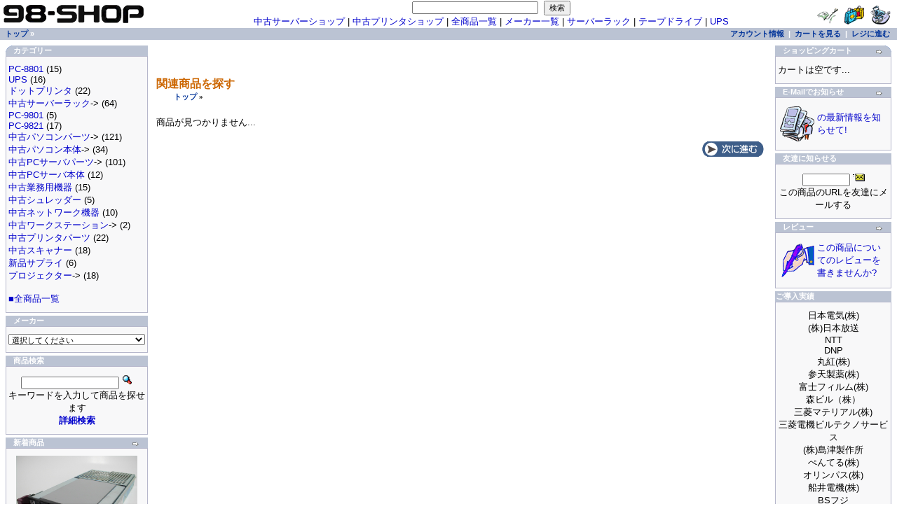

--- FILE ---
content_type: text/html; charset=EUC-JP
request_url: http://www.98-shop.com/p-211.html
body_size: 6661
content:
<!doctype html public "-//W3C//DTD HTML 4.01 Transitional//EN">
<html dir="LTR" lang="ja">
<head>
<title>中古パソコン販売 PC98ショップ</title>
 
<meta http-equiv="Content-Type" content="text/html; charset=EUC-JP">
<link rel="alternate" type="application/rss+xml" title="ROR" href="http://www.98-shop.com/sitemap.xml" />
<base href="http://www.98-shop.com/">
<link rel="stylesheet" type="text/css" href="stylesheet.css">
<script language="javascript"><!--
function popupWindow(url) {
  window.open(url,'popupWindow','toolbar=no,location=no,directories=no,status=no,menubar=no,scrollbars=no,resizable=yes,copyhistory=no,width=100,height=100,screenX=150,screenY=150,top=150,left=150')
}
//--></script>
</head>
<body marginwidth="0" marginheight="0" topmargin="0" bottommargin="0" leftmargin="0" rightmargin="0">
<h1><strong></strong></h1>
     <div class="info"><form name="cart_quantity" action="http://www.98-shop.com/p-211/action/add_product.html" method="post"><table border="0" width="100%" cellspacing="0" cellpadding="0">
      <tr>
        <td class="main"><br>商品が見つかりません...</td>
      </tr>
      <tr>
        <td align="right"><br><a href="http://www.98-shop.com/default.php"><img src="includes/languages/japanese/images/buttons/button_continue.gif" border="0" alt="次に進む" title=" 次に進む " width="88" height="22"></a></td>
      </tr>
<div class="kanren">関連商品を探す</div>
<h4><a href="http://www.98-shop.com" class="headerNavigation">トップ</a> &raquo; <a href="http://www.98-shop.com/product_info.php/cPath//products_id/211.html" class="headerNavigation"></a></h4>
        </td>
      </tr>
    </table></form>

      <div class="bookmark">
<!--2012/12/23削除
<a href="javascript:void window.open('http://bookmarks.yahoo.co.jp/bookmarklet/showpopup?t='+encodeURIComponent(document.title)+'&amp;u='+encodeURIComponent(location.href)+'&amp;ei=UTF-8','_blank','width=550,height=480,left=100,top=50,scrollbars=1,resizable=1',0);"><img src="http://i.yimg.jp/images/sicons/ybm16.gif" width="16" height="16" title="Yahoo!ブックマークに登録" style="border:none;"></a>
-->








<!--
<a href="http://twitter.com/share" class="twitter-share-button" data-count="horizontal">Tweet</a><script type="text/javascript" src="http://platform.twitter.com/widgets.js"></script>
-->

      </div>

     </div>

<!-- header //-->
<table border="0" width="100%" cellspacing="0" cellpadding="0">
  <tr class="header">
    <td valign="middle"><a href="http://www.98-shop.com/default.php"><img src="images/oscommerce.gif" border="0" alt="中古PC-98、サーバーラック、テープドライブ販売のPC-98ショップ" title=" 中古PC-98、サーバーラック、テープドライブ販売のPC-98ショップ " width="210" height="40"></a></td>
    <!--NAVI追記'06/3/9-->
    <td align="center" valign="bottom">
    <form name="quick_find" action="http://www.98-shop.com/advanced_search_result.php" method="get"><input type="text" name="keywords" size="20" maxlength="30" style="width: 180px">&nbsp;
    <!--<input type="image" src="includes/languages/japanese/images/buttons/button_quick_find.gif" border="0" alt="商品検索" title=" 商品検索 ">-->
    <input type="submit" value="検索"></form><br>
    <a href="http://www.u-server.jp/">中古サーバーショップ</a> | <a href="http://www.u-printer.jp/">中古プリンタショップ</a> | <a href="http://www.98-shop.com/list.html">全商品一覧</a> | <a href="http://www.98-shop.com/list/list.html">メーカー一覧</a> | <a href="http://www.98-shop.com/c-71.html">サーバーラック</a> | <a href="http://www.98-shop.com/c-40_46.html">テープドライブ</a> | <a href="http://www.98-shop.com/c-117.html">UPS</a></td>
    <!--eof_NAVI追記-->
    <td align="right" valign="bottom"><a href="https://www.98-shop.com/account.php"><img src="images/header_account.gif" border="0" alt="アカウント情報" title=" アカウント情報 " width="30" height="30"></a>&nbsp;&nbsp;<a href="http://www.98-shop.com/shopping_cart.php"><img src="images/header_cart.gif" border="0" alt="カートを見る" title=" カートを見る " width="30" height="30"></a>&nbsp;&nbsp;<a href="https://www.98-shop.com/checkout_shipping.php"><img src="images/header_checkout.gif" border="0" alt="レジに進む" title=" レジに進む " width="30" height="30"></a>&nbsp;&nbsp;</td>
  </tr>
</table>
<table border="0" width="100%" cellspacing="0" cellpadding="1">
  <tr class="headerNavigation">
    <td class="headerNavigation">&nbsp;&nbsp;<a href="http://www.98-shop.com" class="headerNavigation">トップ</a> &raquo; <a href="http://www.98-shop.com/product_info.php/cPath//products_id/211.html" class="headerNavigation"></a></td>
    <td align="right" class="headerNavigation"><a href="https://www.98-shop.com/account.php" class="headerNavigation">アカウント情報</a> &nbsp;|&nbsp; <a href="http://www.98-shop.com/shopping_cart.php" class="headerNavigation">カートを見る</a> &nbsp;|&nbsp; <a href="https://www.98-shop.com/checkout_shipping.php" class="headerNavigation">レジに進む</a> &nbsp;&nbsp;</td>
  </tr>
</table>
<!-- header_eof //-->

<!-- body //-->
<table border="0" width="100%" cellspacing="3" cellpadding="3">
  <tr>
<!--    <td width="170" valign="top"><table border="0" width="170" cellspacing="0" cellpadding="2"> -->
        <td width="207" valign="top"><table border="0" width="207" cellspacing="0" cellpadding="2">
<!-- left_navigation //-->
<!-- categories //-->
          <tr>
            <td>

<table border="0" width="100%" cellspacing="0" cellpadding="0">
  <tr>
    <td height="14" class="infoBoxHeading"><img src="images/infobox/corner_left.gif" border="0" alt="" width="11" height="14"></td>
    <td width="100%" height="14" class="infoBoxHeading">カテゴリー</td>
    <td height="14" class="infoBoxHeading" nowrap><img src="images/pixel_trans.gif" border="0" alt="" width="11" height="14"></td>
  </tr>
</table>
<table border="0" width="100%" cellspacing="0" cellpadding="1" class="infoBox">
  <tr>
    <td><table border="0" width="100%" cellspacing="0" cellpadding="3" class="infoBoxContents">
  <tr>
    <td><img src="images/pixel_trans.gif" border="0" alt="" width="100%" height="1"></td>
  </tr>
  <tr>
    <td align="left" class="boxText"><a href="http://www.98-shop.com/c-130.html">PC-8801</a>&nbsp;(15)<br><a href="http://www.98-shop.com/c-117.html">UPS</a>&nbsp;(16)<br><a href="http://www.98-shop.com/c-97.html">ドットプリンタ</a>&nbsp;(22)<br><a href="http://www.98-shop.com/c-86.html">中古サーバーラック</a>-&gt;&nbsp;(64)<br><a href="http://www.98-shop.com/c-25.html">PC-9801</a>&nbsp;(5)<br><a href="http://www.98-shop.com/c-26.html">PC-9821</a>&nbsp;(17)<br><a href="http://www.98-shop.com/c-1.html">中古パソコンパーツ</a>-&gt;&nbsp;(121)<br><a href="http://www.98-shop.com/c-22.html">中古パソコン本体</a>-&gt;&nbsp;(34)<br><a href="http://www.98-shop.com/c-40.html">中古PCサーバパーツ</a>-&gt;&nbsp;(101)<br><a href="http://www.98-shop.com/c-29.html">中古PCサーバ本体</a>&nbsp;(12)<br><a href="http://www.98-shop.com/c-74.html">中古業務用機器</a>&nbsp;(15)<br><a href="http://www.98-shop.com/c-102.html">中古シュレッダー</a>&nbsp;(5)<br><a href="http://www.98-shop.com/c-61.html">中古ネットワーク機器</a>&nbsp;(10)<br><a href="http://www.98-shop.com/c-41.html">中古ワークステーション</a>-&gt;&nbsp;(2)<br><a href="http://www.98-shop.com/c-81.html">中古プリンタパーツ</a>&nbsp;(22)<br><a href="http://www.98-shop.com/c-73.html">中古スキャナー</a>&nbsp;(18)<br><a href="http://www.98-shop.com/c-28.html">新品サプライ</a>&nbsp;(6)<br><a href="http://www.98-shop.com/c-103.html">プロジェクター</a>-&gt;&nbsp;(18)<br><br><a href="/list.html">■全商品一覧</a></td>
  </tr>
  <tr>
    <td><img src="images/pixel_trans.gif" border="0" alt="" width="100%" height="1"></td>
  </tr>
</table>
</td>
  </tr>
</table>
            </td>
          </tr>
<!-- categories_eof //-->
<!-- manufacturers //-->
          <tr>
            <td>
<table border="0" width="100%" cellspacing="0" cellpadding="0">
  <tr>
    <td height="14" class="infoBoxHeading"><img src="images/infobox/corner_right_left.gif" border="0" alt="" width="11" height="14"></td>
    <td width="100%" height="14" class="infoBoxHeading">メーカー</td>
    <td height="14" class="infoBoxHeading" nowrap><img src="images/pixel_trans.gif" border="0" alt="" width="11" height="14"></td>
  </tr>
</table>
<table border="0" width="100%" cellspacing="0" cellpadding="1" class="infoBox">
  <tr>
    <td><table border="0" width="100%" cellspacing="0" cellpadding="3" class="infoBoxContents">
  <tr>
    <td><img src="images/pixel_trans.gif" border="0" alt="" width="100%" height="1"></td>
  </tr>
  <tr>
    <td class="boxText"><form name="manufacturers" action="http://www.98-shop.com/default.php" method="get"><select name="manufacturers_id" onChange="this.form.submit();" size="1" style="width: 100%"><option value="" SELECTED>選択してください</option><option value="144">3COM</option><option value="64">3Dlabs</option><option value="163">3M</option><option value="122">3ware</option><option value="29">Adaptec</option><option value="49">Allied-Telesis</option><option value="31">AMD</option><option value="107">AOPEN</option><option value="110">APC</option><option value="183">APEX</option><option value="27">Apple Computer</option><option value="119">APti/JBAT</option><option value="166">AREA (エアリア)</option><option value="85">Arvel</option><option value="162">ASUS</option><option value="32">ATI</option><option value="159">Avio</option><option value="169">Avocent</option><option value="135">AXIS</option><option value="95">BESTEC</option><option value="77">BOSE</option><option value="171">Broadcom</option><option value="175">BTC</option><option value="46">CalComp</option><option value="15">CANON</option><option value="137">Canon対応</option><option value="151">Canopus</option><option value="56">Cisco</option><option value="75">Computer Resear..</option><option value="167">CONNER (コナー)</option><option value="90">CONTEC</option><option value="182">CoolerMaster</option><option value="48">corega</option><option value="193">Corsair</option><option value="47">CREATIVE</option><option value="87">CYBERVIEW</option><option value="30">Cyrix</option><option value="28">DELL</option><option value="93">DELTA</option><option value="158">DENON</option><option value="115">DIAMOND MULTIME..</option><option value="65">digital / DEC</option><option value="147">EIKI</option><option value="81">ELECOM</option><option value="72">ELMO</option><option value="58">EMULEX</option><option value="13">EPSON</option><option value="136">EPSON対応</option><option value="197">Exabyte</option><option value="152">ExtremeNetworks</option><option value="204">Foundry</option><option value="94">FSP GROUP</option><option value="63">FUJIXEROX</option><option value="200">FXC</option><option value="213">Gateway</option><option value="108">GIGABYTE</option><option value="164">GLORY</option><option value="124">Horizon</option><option value="18">HP / COMPAQ</option><option value="196">hynix</option><option value="20">IBM</option><option value="89">ICM (アイシーエム)..</option><option value="172">iiyama</option><option value="185">infineon</option><option value="17">Intel</option><option value="40">Interface</option><option value="187">iomega</option><option value="70">ISHIDA</option><option value="106">ITEM</option><option value="153">Juniper Network..</option><option value="80">KIC</option><option value="138">KONICA MINOLTA</option><option value="76">LAND computer</option><option value="178">LION</option><option value="39">LSI Logic</option><option value="54">Master</option><option value="103">MATROX</option><option value="101">MAXTOR</option><option value="190">MIC</option><option value="21">Micron</option><option value="74">MIQ</option><option value="62">MITSUBISHI</option><option value="57">Motorola</option><option value="179">MSI</option><option value="45">MVK</option><option value="53">NANAO / EIZO</option><option value="10">NEC</option><option value="154">NetApp</option><option value="165">Nidec (日本電産)..</option><option value="113">NIKON</option><option value="105">NMB</option><option value="37">Nortel Networks</option><option value="208">NTT</option><option value="34">nVIDIA</option><option value="98">OKI</option><option value="186">OLYMPUS</option><option value="160">Overland</option><option value="36">Panasonic</option><option value="184">Pioneer</option><option value="191">PLEXTOR</option><option value="59">PLUS</option><option value="142">Powercolor</option><option value="126">PowerLeap</option><option value="102">Princeton</option><option value="114">Proceq</option><option value="38">qlogic</option><option value="86">Quantum</option><option value="33">Raritan</option><option value="207">RENESAS</option><option value="78">RICOH</option><option value="67">RISO</option><option value="100">SAMSUNG</option><option value="43">SanDisk</option><option value="41">SANWA SUPPLY</option><option value="116">scythe</option><option value="23">Seagate</option><option value="120">Seasonic</option><option value="35">sgi</option><option value="149">SHARP</option><option value="117">Silentmaxx</option><option value="50">SNC</option><option value="125">sonnet</option><option value="26">SONY</option><option value="111">SOTEC</option><option value="19">Sun Microsystem..</option><option value="203">SUPER TALENT</option><option value="192">Syskonnect</option><option value="60">TDK</option><option value="82">TEAC</option><option value="194">Team</option><option value="214">TEC</option><option value="199">TEIJIN</option><option value="174">Tektronix</option><option value="211">Thecus</option><option value="127">TTI</option><option value="181">TYAN</option><option value="140">Vertex Standard</option><option value="209">VIA</option><option value="91">Victor</option><option value="84">WACOM</option><option value="88">Western Digital</option><option value="198">XFX</option><option value="83">YAMAHA</option><option value="134">YAMAICHI</option><option value="156">YANO</option><option value="11">アイオーデータ</option><option value="131">アイコム</option><option value="206">アイワ (aiwa)</option><option value="14">アダプテック</option><option value="118">アルファデータ</option><option value="133">アンデス電気</option><option value="155">エース電子</option><option value="205">オカムラ</option><option value="168">オムロン</option><option value="150">カノープス</option><option value="161">サン電子(SUNTAC)..</option><option value="92">シグマ技研</option><option value="215">ダイヤモンドアンテナ..</option><option value="180">ダイワハイテックス..</option><option value="99">ナカバヤシ</option><option value="170">ニチバン</option><option value="44">ニューテック</option><option value="42">ハギワラシスコム..</option><option value="104">パシフィック湘南..</option><option value="132">プラネックス</option><option value="210">マイクロソフト</option><option value="188">マイコンソフト</option><option value="128">マクセル</option><option value="16">メルコ / バッファロー..</option><option value="130">ラトックシステム..</option><option value="12">ロジテック</option><option value="97">αDATA</option><option value="69">横河電機</option><option value="109">岡野電線</option><option value="143">菊水電子工業</option><option value="79">京セラ</option><option value="195">玄人志向</option><option value="123">古河電工</option><option value="201">三菱化学メディア/Verbat..</option><option value="139">山洋電気</option><option value="157">大泉物産</option><option value="173">大日本印刷</option><option value="61">東芝</option><option value="212">東日製作所</option><option value="145">内田洋行</option><option value="177">日東工業</option><option value="71">日立</option><option value="24">日立GST / IBM (HD..</option><option value="176">日立LG</option><option value="146">富士フィルム(FUJIFILM..</option><option value="22">富士通</option><option value="55">明光商会</option><option value="73">緑電子</option></select><input type="hidden" name="osCsid" value="47d6pv21eecl99lqja58ptrm07"></form></td>
  </tr>
  <tr>
    <td><img src="images/pixel_trans.gif" border="0" alt="" width="100%" height="1"></td>
  </tr>
</table>
</td>
  </tr>
</table>
            </td>
          </tr>
<!-- manufacturers_eof //-->
<!-- search //-->
          <tr>
            <td>
<table border="0" width="100%" cellspacing="0" cellpadding="0">
  <tr>
    <td height="14" class="infoBoxHeading"><img src="images/infobox/corner_right_left.gif" border="0" alt="" width="11" height="14"></td>
    <td width="100%" height="14" class="infoBoxHeading">商品検索</td>
    <td height="14" class="infoBoxHeading" nowrap><img src="images/pixel_trans.gif" border="0" alt="" width="11" height="14"></td>
  </tr>
</table>
<table border="0" width="100%" cellspacing="0" cellpadding="1" class="infoBox">
  <tr>
    <td><table border="0" width="100%" cellspacing="0" cellpadding="3" class="infoBoxContents">
  <tr>
    <td><img src="images/pixel_trans.gif" border="0" alt="" width="100%" height="1"></td>
  </tr>
  <tr>
    <td align="center" class="boxText"><form name="quick_find" action="http://www.98-shop.com/advanced_search_result.php" method="get"><input type="text" name="keywords" size="10" maxlength="30" style="width: 140px">&nbsp;<input type="hidden" name="osCsid" value="47d6pv21eecl99lqja58ptrm07"><input type="image" src="includes/languages/japanese/images/buttons/button_quick_find.gif" border="0" alt="商品検索" title=" 商品検索 "><br>キーワードを入力して商品を探せます<br><a href="http://www.98-shop.com/advanced_search.php"><b>詳細検索</b></a></form></td>
  </tr>
  <tr>
    <td><img src="images/pixel_trans.gif" border="0" alt="" width="100%" height="1"></td>
  </tr>
</table>
</td>
  </tr>
</table>
            </td>
          </tr>
<!-- search_eof //-->
<!-- whats_new //-->
          <tr>
            <td>
<table border="0" width="100%" cellspacing="0" cellpadding="0">
  <tr>
    <td height="14" class="infoBoxHeading"><img src="images/infobox/corner_right_left.gif" border="0" alt="" width="11" height="14"></td>
    <td width="100%" height="14" class="infoBoxHeading">新着商品</td>
    <td height="14" class="infoBoxHeading" nowrap><a href="http://www.98-shop.com/products_new.php"><img src="images/infobox/arrow_right.gif" border="0" alt="全商品表示" title=" 全商品表示 " width="12" height="10"></a><img src="images/pixel_trans.gif" border="0" alt="" width="11" height="14"></td>
  </tr>
</table>
<table border="0" width="100%" cellspacing="0" cellpadding="1" class="infoBox">
  <tr>
    <td><table border="0" width="100%" cellspacing="0" cellpadding="3" class="infoBoxContents">
  <tr>
    <td><img src="images/pixel_trans.gif" border="0" alt="" width="100%" height="1"></td>
  </tr>
  <tr>
    <td align="center" class="boxText"><a href="http://www.98-shop.com/p-2479.html"><img src="images/hp_StorageWorks_DAT40.jpg" border="0" alt="DDS-4 HP StorageWorks DAT 40 テープドライブ" title=" DDS-4 HP StorageWorks DAT 40 テープドライブ " width="173.33333333333" height="130"></a><br><a href="http://www.98-shop.com/p-2479.html">DDS-4 HP StorageWorks DAT 40 テープドライブ</a><br>15,800円</td>
  </tr>
  <tr>
    <td><img src="images/pixel_trans.gif" border="0" alt="" width="100%" height="1"></td>
  </tr>
</table>
</td>
  </tr>
</table>
            </td>
          </tr>
<!-- whats_new_eof //-->
<!-- information //-->
          <tr>
            <td>
<table border="0" width="100%" cellspacing="0" cellpadding="0">
  <tr>
    <td height="14" class="infoBoxHeading"><img src="images/infobox/corner_right_left.gif" border="0" alt="" width="11" height="14"></td>
    <td width="100%" height="14" class="infoBoxHeading">インフォメーション</td>
    <td height="14" class="infoBoxHeading" nowrap><img src="images/pixel_trans.gif" border="0" alt="" width="11" height="14"></td>
  </tr>
</table>
<table border="0" width="100%" cellspacing="0" cellpadding="1" class="infoBox">
  <tr>
    <td><table border="0" width="100%" cellspacing="0" cellpadding="3" class="infoBoxContents">
  <tr>
    <td><img src="images/pixel_trans.gif" border="0" alt="" width="100%" height="1"></td>
  </tr>
  <tr>
    <td class="boxText"><a href="http://www.98-shop.com/shipping.php">配送/納期/返品について</a><br><a href="http://www.98-shop.com/howto.php">ご注文/お支払について</a><br><a href="https://www.98-shop.com/privacy.php">プライバシーについて</a><br><a href="http://www.98-shop.com/conditions.php">ご利用規約</a><br><a href="http://www.98-shop.com/contact_us.php">お問い合わせ</a><br><a href="http://www.98-shop.com/tokutei.php">特定商取引法に関する表記</a></td>
  </tr>
  <tr>
    <td><img src="images/pixel_trans.gif" border="0" alt="" width="100%" height="1"></td>
  </tr>
</table>
</td>
  </tr>
</table>
            </td>
          </tr>
<!-- information_eof //-->
<!-- Tokutei //-->
          <tr>
            <td>
<table border="0" width="100%" cellspacing="0" cellpadding="0">
  <tr>
    <td height="14" class="infoBoxHeading"><img src="images/infobox/corner_right_left.gif" border="0" alt="" width="1" height="1"></td>
    <td width="100%" height="14" class="infoBoxHeading">古物商許可</td>
    <td height="14" class="infoBoxHeading" nowrap><img src="images/pixel_trans.gif" border="0" alt="" width="11" height="14"></td>
  </tr>
</table>
<table border="0" width="100%" cellspacing="0" cellpadding="1" class="infoBox">
  <tr>
    <td><table border="0" width="100%" cellspacing="0" cellpadding="3" class="infoBoxContents">
  <tr>
    <td><img src="images/pixel_trans.gif" border="0" alt="" width="100%" height="1"></td>
  </tr>
  <tr>
    <td class="boxText"><center>東京都公安委員会<br>第30776508089号<br>事務機器商</center></td>
  </tr>
  <tr>
     <td class="boxText"><center>京都府公安委員会<br>第612210630008号<br>事務機器商</center></td>
  </tr>
  <tr>
     <td class="boxText"><center>埼玉県公安委員会<br>第431310022242号<br>事務機器商</center></td>  
  </tr>
  <tr>    <td><img src="images/pixel_trans.gif" border="0" alt="" width="100%" height="1"></td>
  </tr>
</table>
</td>
  </tr>
</table>
            </td>
          </tr>
<!-- Tokutei_eof //-->

<!-- left_navigation_eof //-->
    </table></td>
<!-- body_text //-->
    <td width="100%" valign="top">

    </td>
<!-- body_text_eof //-->
    <td width="170" valign="top"><table border="0" width="170" cellspacing="0" cellpadding="2">
<!-- right_navigation //-->
<!-- shopping_cart //-->
          <tr>
            <td>
<table border="0" width="100%" cellspacing="0" cellpadding="0">
  <tr>
    <td height="14" class="infoBoxHeading"><img src="images/infobox/corner_right_left.gif" border="0" alt="" width="11" height="14"></td>
    <td width="100%" height="14" class="infoBoxHeading">ショッピングカート</td>
    <td height="14" class="infoBoxHeading" nowrap><a href="http://www.98-shop.com/shopping_cart.php"><img src="images/infobox/arrow_right.gif" border="0" alt="全商品表示" title=" 全商品表示 " width="12" height="10"></a><img src="images/infobox/corner_right.gif" border="0" alt="" width="11" height="14"></td>
  </tr>
</table>
<table border="0" width="100%" cellspacing="0" cellpadding="1" class="infoBox">
  <tr>
    <td><table border="0" width="100%" cellspacing="0" cellpadding="3" class="infoBoxContents">
  <tr>
    <td><img src="images/pixel_trans.gif" border="0" alt="" width="100%" height="1"></td>
  </tr>
  <tr>
    <td class="boxText">カートは空です...</td>
  </tr>
  <tr>
    <td><img src="images/pixel_trans.gif" border="0" alt="" width="100%" height="1"></td>
  </tr>
</table>
</td>
  </tr>
</table>
            </td>
          </tr>
<!-- shopping_cart_eof //-->
<!-- notifications //-->
          <tr>
            <td>
<table border="0" width="100%" cellspacing="0" cellpadding="0">
  <tr>
    <td height="14" class="infoBoxHeading"><img src="images/infobox/corner_right_left.gif" border="0" alt="" width="11" height="14"></td>
    <td width="100%" height="14" class="infoBoxHeading">E-Mailでお知らせ</td>
    <td height="14" class="infoBoxHeading" nowrap><a href="https://www.98-shop.com/product_notifications.php"><img src="images/infobox/arrow_right.gif" border="0" alt="全商品表示" title=" 全商品表示 " width="12" height="10"></a><img src="images/pixel_trans.gif" border="0" alt="" width="11" height="14"></td>
  </tr>
</table>
<table border="0" width="100%" cellspacing="0" cellpadding="1" class="infoBox">
  <tr>
    <td><table border="0" width="100%" cellspacing="0" cellpadding="3" class="infoBoxContents">
  <tr>
    <td><img src="images/pixel_trans.gif" border="0" alt="" width="100%" height="1"></td>
  </tr>
  <tr>
    <td class="boxText"><table border="0" cellspacing="0" cellpadding="2"><tr><td class="infoBoxContents"><a href="http://www.98-shop.com/p-211/action/notify.html"><img src="images/box_products_notifications.gif" border="0" alt="お知らせの設定" title=" お知らせの設定 " width="50" height="50"></a></td><td class="infoBoxContents"><a href="http://www.98-shop.com/p-211/action/notify.html"><b></b>の最新情報を知らせて!</a></td></tr></table></td>
  </tr>
  <tr>
    <td><img src="images/pixel_trans.gif" border="0" alt="" width="100%" height="1"></td>
  </tr>
</table>
</td>
  </tr>
</table>
            </td>
          </tr>
<!-- notifications_eof //-->
<!-- tell_a_friend //-->
          <tr>
            <td>
<table border="0" width="100%" cellspacing="0" cellpadding="0">
  <tr>
    <td height="14" class="infoBoxHeading"><img src="images/infobox/corner_right_left.gif" border="0" alt="" width="11" height="14"></td>
    <td width="100%" height="14" class="infoBoxHeading">友達に知らせる</td>
    <td height="14" class="infoBoxHeading" nowrap><img src="images/pixel_trans.gif" border="0" alt="" width="11" height="14"></td>
  </tr>
</table>
<table border="0" width="100%" cellspacing="0" cellpadding="1" class="infoBox">
  <tr>
    <td><table border="0" width="100%" cellspacing="0" cellpadding="3" class="infoBoxContents">
  <tr>
    <td><img src="images/pixel_trans.gif" border="0" alt="" width="100%" height="1"></td>
  </tr>
  <tr>
    <td align="center" class="boxText"><form name="tell_a_friend" action="http://www.98-shop.com/tell_a_friend.php" method="get"><input type="text" name="send_to" size="10">&nbsp;<input type="image" src="includes/languages/japanese/images/buttons/button_tell_a_friend.gif" border="0" alt="友達に知らせる" title=" 友達に知らせる "><input type="hidden" name="products_id" value="211"><input type="hidden" name="osCsid" value="47d6pv21eecl99lqja58ptrm07"><br>この商品のURLを友達にメールする</form></td>
  </tr>
  <tr>
    <td><img src="images/pixel_trans.gif" border="0" alt="" width="100%" height="1"></td>
  </tr>
</table>
</td>
  </tr>
</table>
            </td>
          </tr>
<!-- tell_a_friend_eof //-->
<!-- reviews //-->
          <tr>
            <td>
<table border="0" width="100%" cellspacing="0" cellpadding="0">
  <tr>
    <td height="14" class="infoBoxHeading"><img src="images/infobox/corner_right_left.gif" border="0" alt="" width="11" height="14"></td>
    <td width="100%" height="14" class="infoBoxHeading">レビュー</td>
    <td height="14" class="infoBoxHeading" nowrap><a href="http://www.98-shop.com/reviews.php"><img src="images/infobox/arrow_right.gif" border="0" alt="全商品表示" title=" 全商品表示 " width="12" height="10"></a><img src="images/pixel_trans.gif" border="0" alt="" width="11" height="14"></td>
  </tr>
</table>
<table border="0" width="100%" cellspacing="0" cellpadding="1" class="infoBox">
  <tr>
    <td><table border="0" width="100%" cellspacing="0" cellpadding="3" class="infoBoxContents">
  <tr>
    <td><img src="images/pixel_trans.gif" border="0" alt="" width="100%" height="1"></td>
  </tr>
  <tr>
    <td class="boxText"><table border="0" cellspacing="0" cellpadding="2"><tr><td class="infoBoxContents"><a href="http://www.98-shop.com/product_reviews_write.php/products_id/211.html"><img src="images/box_write_review.gif" border="0" alt="レビューを書く" title=" レビューを書く " width="50" height="50"></a></td><td class="infoBoxContents"><a href="http://www.98-shop.com/product_reviews_write.php/products_id/211.html">この商品についてのレビューを書きませんか?</a></td></tr></table></td>
  </tr>
  <tr>
    <td><img src="images/pixel_trans.gif" border="0" alt="" width="100%" height="1"></td>
  </tr>
</table>
</td>
  </tr>
</table>
            </td>
          </tr>
<!-- reviews_eof //-->
<!-- Jisseki //-->
          <tr>
            <td>
<table border="0" width="100%" cellspacing="0" cellpadding="0">
  <tr>
    <td height="14" class="infoBoxHeading"><img src="images/infobox/corner_right_left.gif" border="0" alt="" width="1" height="1"></td>
    <td width="100%" height="14" class="infoBoxHeading">ご導入実績</td>
    <td height="14" class="infoBoxHeading" nowrap><img src="images/pixel_trans.gif" border="0" alt="" width="11" height="14"></td>
  </tr>
</table>
<table border="0" width="100%" cellspacing="0" cellpadding="1" class="infoBox">
  <tr>
    <td><table border="0" width="100%" cellspacing="0" cellpadding="3" class="infoBoxContents">
  <tr>
    <td><img src="images/pixel_trans.gif" border="0" alt="" width="100%" height="1"></td>
  </tr>
  <tr>
    <td class="boxText"><center>日本電気(株)<br>
	(株)日本放送<br>
	NTT<br>
	DNP<br>
	丸紅(株)<br>
        参天製薬(株)<br>
        富士フィルム(株)<br>
        森ビル（株）<br>
        三菱マテリアル(株)<br>
        三菱電機ビルテクノサービス<br>
	(株)島津製作所<br>
	ぺんてる(株)<br>
	オリンパス(株)<br>
	船井電機(株)<br>
        BSフジ<br>
	KDDI沖縄(株)<br>
	エレコム(株)<br>
	オムロン飯田(株)<br>
	中小企業銀行<br>
	横浜国立大学<br>
	日本大学<br>
	亜細亜大学<br>
	東京電機大学<br>
	近畿日本鉄道<br>
	(株)エンターブレイン<br></center>
     </td>
  </tr>
  <tr>
    <td><img src="images/pixel_trans.gif" border="0" alt="" width="100%" height="1"></td>
  </tr>
</table>
</td>
  </tr>
</table>
            </td>
          </tr>
<!-- Jisseki_eof //-->
    <tr>
      <td>
        <a href="javascript:;" onclick="window.open('https://sealinfo.verisign.com/splash?form_file=fdf/splash.fdf&dn=www.98-shop.com&lang=ja', 'winName', ' left=0,top=0,width=560,height=500,status=0,scrollbars=0,menubar=0,location=0,toolbar=0,resizable=0');">
        <center><img src="./images/verisign.gif" border="0"></center>
      </td>
    </tr>

<!-- right_navigation_eof //-->
    </table></td>
  </tr>
</table>
<!-- body_eof //-->

<!-- footer //-->
<table border="0" width="100%" cellspacing="0" cellpadding="1">
  <tr class="footer">
    <td class="footer">&nbsp;&nbsp;2026年1月25日 日曜日&nbsp;&nbsp;</td>
    <td align="right" class="footer">&nbsp;&nbsp;96792422 リクエスト (2005年4月18日 月曜日 より)&nbsp;&nbsp;</td>
  </tr>
</table>
<br>
<table border="0" width="100%" cellspacing="0" cellpadding="0">
  <tr>
    <td align="center" class="smallText">
<a href="http://www.98-shop.com"><img src="images/banner2.gif" border="1" alt="中古PC-98、サーバーラック販売の98ショップ" title="中古PC-98、サーバーラック販売の98ショップ" width="1024" height="180"></a><br>| <a href="http://www.u-printer.jp/">中古プリンタショップ</a> | <a href="http://www.98-shop.com/list.html">全商品一覧</a> | <a href="http://www.98-shop.com/list/list.html">メーカー一覧</a> | <a href="http://www.98-shop.com/c-40_46.html">テープドライブ</a> | <a href="http://www.98-shop.com/c-71.html">サーバーラック</a> |<br>Copyright &copy; 2005-2026 <a href="http://www.rpe.co.jp" target="_blank">株式会社RPE</a><br>Powered by <a href="http://www.bit-spread.co.jp" target="_blank">株式会社ビットスプレッド</a>    </td>
  </tr>
</table>

<script type="text/javascript">

  var _gaq = _gaq || [];
    _gaq.push(['_setAccount', 'UA-2700743-1']);
      _gaq.push(['_trackPageview']);

        (function() {
	     var ga = document.createElement('script'); ga.type = 'text/javascript'; ga.async = true;
	         ga.src = ('https:' == document.location.protocol ? 'https://ssl' : 'http://www') + '.google-analytics.com/ga.js';
		     var s = document.getElementsByTagName('script')[0]; s.parentNode.insertBefore(ga, s);
		       })();

</script>

<!-- footer_eof //-->
<br>
</body>
</html>
<span class="smallText">Parse Time: 0.049s</span>